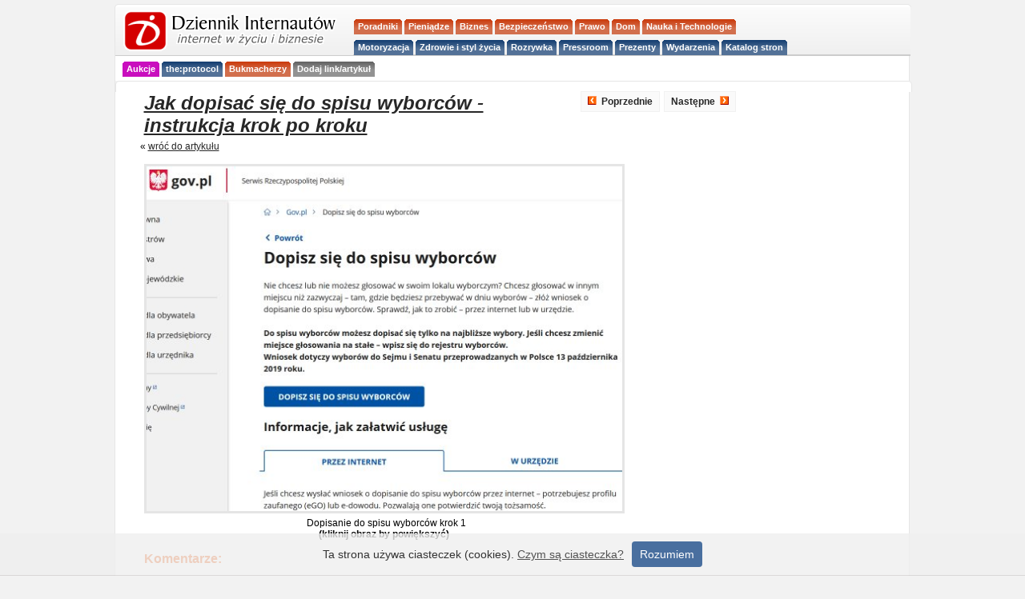

--- FILE ---
content_type: text/html; charset=utf-8
request_url: https://di.com.pl/informacje/galeria,63949,32384.html
body_size: 7586
content:
<!DOCTYPE html PUBLIC "-//W3C//DTD XHTML 1.0 Transitional//EN" "http://www.w3.org/TR/xhtml1/DTD/xhtml1-transitional.dtd">
<html xmlns="http://www.w3.org/1999/xhtml" prefix="og: http://ogp.me/ns#">
<head>
<meta http-equiv="Content-Language" content="pl" />
<meta http-equiv="Content-Type" content="text/html; charset=utf-8" />
<meta name="viewport" content="width=device-width, initial-scale=1" />
<meta name="norton-safeweb-site-verification" content="0vj-tr0mgu490pa2nzexxoedol1ej6naw4tnvf2ir2lu85zp-vk34sfl2uhi6jbh9mgkh7swytgb3irpdiyxnmgz3vh1msopeam852xig5om889c90znegutg3yei76p" />
<meta name="robots" content="index, follow">
<meta name="linkmarket-verification" content="0b10998459e010e06b8d29ee971e8de6" />
<title>Dopisanie do spisu wyborców krok 1 - Galeria  - Dziennik Internautów</title>

<link rel="icon" type="image/png" href="/favicon-96x96.png" sizes="96x96" />
<link rel="icon" type="image/svg+xml" href="/favicon.svg" />
<link rel="shortcut icon" href="/favicon.ico" />
<link rel="apple-touch-icon" sizes="180x180" href="/apple-touch-icon.png" />
<meta name="apple-mobile-web-app-title" content="DI niusy" />
<link rel="manifest" href="/site.webmanifest" />

<!-- Google Tag Manager -->
<script>(function(w,d,s,l,i){w[l]=w[l]||[];w[l].push({'gtm.start':
new Date().getTime(),event:'gtm.js'});var f=d.getElementsByTagName(s)[0],
j=d.createElement(s),dl=l!='dataLayer'?'&l='+l:'';j.async=true;j.src=
'https://www.googletagmanager.com/gtm.js?id='+i+dl;f.parentNode.insertBefore(j,f);
})(window,document,'script','dataLayer','GTM-KWXKSG8');</script>
<!-- End Google Tag Manager -->


<meta name="keywords" content="galeria, fotografie, obrazy, ikony, zrzut ekranu, foto, flickr, picasa, jpg, gif, png" />
<meta name="description" content="Galeria DI - Dopisanie do spisu wyborców krok 1" />
<link href="http://feeds.feedburner.com/glowny-di" rel="alternate" type="application/rss+xml" title="Kanał główny" />
<link href="http://feeds.feedburner.com/Porady-di" rel="alternate" type="application/rss+xml" title="Porady" />
<link href="http://feeds.feedburner.com/Wywiad-di" rel="alternate" type="application/rss+xml" title="Wywiad" />

<link rel="stylesheet" type="text/css" href="https://di.com.pl/css/dziennikinternautow190912.css" media="all" />
<script type="text/javascript" src="https://static.di.com.pl/js/dziennikinternautow.js"></script>



<SCRIPT LANGUAGE="JavaScript">
<!--
if(self == top) {
       document.documentElement.style.display = 'block';
        }
else {
        if (document.referrer.indexOf("www.linuxportal.pl") >= 0 ) {
                document.documentElement.style.display = 'block';
        }
        else {
                top.location = self.location;
        }
};
// -->
</SCRIPT>


	
	
	<script type="text/javascript" src="/js/jquery.js"></script>
    <script type="text/javascript" src="/js/jquery.lightbox-0.5.js"></script>
	<link rel="stylesheet" type="text/css" href="/css/jquery.lightbox-0.5.css" media="screen" />
	
	
	
		<script type="text/javascript">
		$(function() {

			$('a.lightbox').lightBox(); // Select all links with lightbox class

		});
		</script>
	
	
	<script type="text/javascript">
// Copyright Dynamicdrive.com
ddtabmenu.definemenu("ddtabs1",1);
</script>





<script type="text/javascript" src="https://di.com.pl/js/whcookies.js"></script>


<meta name='outreach_verification' content='2fKkx77ZmOqLVHxAhMfC' />

<script>
document.addEventListener('DOMContentLoaded', function() {
    document.getElementById('mobile-menu-toggle').addEventListener('click', function() {
        document.getElementById('menu-container').classList.toggle('menu-closed');
    });
});
</script>

</head>
<body>

<!-- Google Tag Manager (noscript) -->
<noscript><iframe src="https://www.googletagmanager.com/ns.html?id=GTM-KWXKSG8"
height="0" width="0" style="display:none;visibility:hidden"></iframe></noscript>
<!-- End Google Tag Manager (noscript) -->


<!-- DO USUNIECIA ? FACEBOOK -->
<script>
  window.fbAsyncInit = function() {
    FB.init({
      appId      : '187901111255573', // App ID
      channelUrl : '//di.com.pl/channel.php', // Channel File
      status     : true, // check login status
      cookie     : true, // enable cookies to allow the server to access the session
      xfbml      : true  // parse XFBML
    });

    // Additional initialization code here
  };

  // Load the SDK Asynchronously
  (function(d){
     var js, id = 'facebook-jssdk', ref = d.getElementsByTagName('script')[0];
     if (d.getElementById(id)) {return;}
     js = d.createElement('script'); js.id = id; js.async = true;
     js.src = "//connect.facebook.net/pl_PL/all.js";
     ref.parentNode.insertBefore(js, ref);
   }(document));
</script>
<div id="fb-root"></div>


  <!--czesc strony--->



<a name="top"></a>

<!-- bnrgrny -->

<div>			

</div><div class="headbox">
		<div class="headboxHead"><div></div></div>
	<div class="headboxCont">
		
<div id="naglowek">
<!-- LOGO CONTAINER - po lewej stronie -->
	<div class="logo-container">
		<div style="clear:right;">
		<div id="logo"><h1 style="margin:0;padding:0;"><a href="https://di.com.pl"><img src="/pic/logo_di_norm.gif" alt="Dziennik Internautów - biznes, media, prawo, technologie" width="275" height="52" /></a></h1></div>		</div>

			
	</div>
	
    <!-- MENU CONTAINER - po prawej stronie, 70% szerokości -->
	
	<div class="menu-container">		
		<div style="float:left;margin: -2px 0 0 -10px;width:100%;max-width:300px;display:block;">		
			<div id="naglowek">
   				<button id="mobile-menu-toggle" class="mobile-only">
					<span></span>
					<span></span>
					<span></span>
				</button>
    
    	<div id="menu-container" class="menu-closed">
    
<!-- menu statyczne -->
			<div style="clear:both;">
				<div id="ddtabs1" class="basictab">

<!-- gorna czesc -->

	<ul style="float:left;">
		
		<li class="separator"><span>&nbsp;</span></li>
		
		<li class="czerw "><a href="https://di.com.pl/porady"><strong>Poradniki</strong></a></li>			
		
		<li class="czerw "><a href="https://di.com.pl/informacje/Pieniadze"><strong>Pieniądze</strong></a></li>

		<li class="czerw "><a href="https://di.com.pl/tagi/biznes/"><strong>Biznes</strong></a></li>
		
		<li class="czerw "><a href="https://di.com.pl/informacje/Bezpieczenstwo"><strong>Bezpieczeństwo</strong></a></li>
		
		<li class="czerw "><a href="https://di.com.pl/tagi/prawo/"><strong>Prawo</strong></a></li> 
		
		<li class="czerw "><a href="https://di.com.pl/tagi/dom/"><strong>Dom</strong></a></li>		
		
		<li class="czerw "><a href="https://di.com.pl/informacje/Technologie"><strong>Nauka i Technologie</strong></a></li>
										
	</ul>

	
<!-- dolna czesc -->	
	
	<ul style="float:left;">
		
		<li class="separator"><span>&nbsp;</span></li>
		
		<li class="nieb "><a href="https://di.com.pl/tagi/motoryzacja/"><strong>Motoryzacja</strong></a></li>
		
		<li class="nieb "><a href="https://di.com.pl/informacje/lifestyle"><strong>Zdrowie i styl życia</strong></a></li>
								
		<li class="nieb "><a href="https://di.com.pl/tagi/rozrywka/"><strong>Rozrywka</strong></a></li> 
						
       	<li class="nieb "><a href="https://di.com.pl/firmy"><strong>Pressroom</strong></a></li>
       	
        <li class="nieb "><a href="https://di.com.pl/tagi/prezenty/"><strong>Prezenty</strong></a></li> 			

		<li class="nieb "><a href="https://di.com.pl/informacje/kalendarium"><strong>Wydarzenia</strong></a></li>	

		<li class="nieb "><a href="https://cutt.ly/ie3k3oql"><strong>Katalog stron</strong></a></li> 
			
	</ul>

				</div>
			</div>
   	 	</div>
	</div>		
</div>
</div>			
</div>

<!-- DODATKOWE MENU POD LOGO -->
		<div class="additional-menu">
       	 	<div id="ddtabs1_additional" class="basictab basictab-additional">   
      	 		<ul>  
         			<li class="separator"><span>&nbsp;</span></li>
         			<li class="purp "><a href="https://aukcje.pl/"><strong>Aukcje</strong></a></li>
         			<li class="nieb "><a href="https://theprotocol.it/filtry/warszawa;wp"><strong>the:protocol</strong></a></li>
               	  	<li class="czerw "><a href="https://www.bukmacherzyonline.com"><strong>Bukmacherzy</strong></a></li>
            	    <li class="szaryc "><a href="https://cutt.ly/fe3k09sS"><strong>Dodaj link/artykuł</strong></a></li>
            	</ul>
            </div>
        </div> 	
 	
	<div>
<!--
	
	</div>


<div style="clear:both;"> <br /> </div>

<!-- /1014495/SG bbd adsns -->



<!-- SG bbd end -->	<div class="bodyPagebox">
		<div class="bodyPageboxHead"><div></div></div>
		<div class="bodyPageboxCont">

<div id='bmone2n-14394.2.1.5' align='center'></div>		
		


<div id="body">
<div style="float:left;width:500px;">

<h1 class="galeria_naglowek"><a  href="https://di.com.pl/jak-dopisac-sie-do-spisu-wyborcow-instrukcja-krok-po-kroku-63949" title="Jak dopisać się do spisu wyborców - instrukcja krok po kroku">Jak dopisać się do spisu wyborców - instrukcja krok po kroku</a></h1>

&#xab; 

<a  href="https://di.com.pl/jak-dopisac-sie-do-spisu-wyborcow-instrukcja-krok-po-kroku-63949" title="Jak dopisać się do spisu wyborców - instrukcja krok po kroku">wróć do artykułu</a></div>

<div class="galeria_prevnext">

<div class="mininavi"><a href="https://di.com.pl/informacje/galeria,63949,32383.html" rel="prev"><img src="/pic/more2.gif" alt=" " />&nbsp; Poprzednie</a></div><div class="mininavi"><a href="https://di.com.pl/informacje/galeria,63949,32385.html" rel="next">Następne &nbsp;<img src="/pic/more.gif" alt=" " /></a></div>
</div>



<div id="galeriasingle">

<a href="/pic/photo/oryginal/02_govpl_ekran_startowy_1569572737.jpg" class="lightbox"><img src="/pic/photo/02_govpl_ekran_startowy_1569572737.jpg" alt="Dopisanie do spisu wyborc&oacute;w krok 1" class="galxsmsingle" /></a>	<div id="gpodpis">
	<a href="" target="_blank"></a>&nbsp;&nbsp;Dopisanie do spisu wyborców krok 1<br /><strong>(kliknij obraz by powiększyć)</strong></div>
	

<h3 style="color:#eb5000;text-align:left;">Komentarze:</h3>

<div style="clear:left;padding-top:10px;width:630px;">
<div id="disqus_thread"></div>
<script type="text/javascript">
    /* * * CONFIGURATION VARIABLES: EDIT BEFORE PASTING INTO YOUR WEBPAGE * * */
    var disqus_shortname = 'di24pl'; // required: replace example with your forum shortname
    
    var disqus_identifier = 'gal32384';
    /* var disqus_developer = 1; // developer mode is on */
    

    /* * * DON'T EDIT BELOW THIS LINE * * */
    (function() {
        var dsq = document.createElement('script'); dsq.type = 'text/javascript'; dsq.async = true;
        dsq.src = 'http://' + disqus_shortname + '.disqus.com/embed.js';
        (document.getElementsByTagName('head')[0] || document.getElementsByTagName('body')[0]).appendChild(dsq);
    })();
</script>
<noscript>Włącz javascript by korzystać z systemu komentarzy</noscript>
<a href="http://disqus.com" class="dsq-brlink">comments powered by <span class="logo-disqus">Disqus</span></a>
</div>



<div style="clear:left;padding-top:20px;width:630px;">
<div align="center"></div></div>
</div>

</div>


<div class="adgallery">

<div class="rightBox" style="width: 330px">
		<div class="rightBoxHead"><div></div></div>
		<div class="rightBoxCont" style="width: 318px"><div class="rbox"><a href="/informacje/galeria.html">W galerii</a></div><div class="rboxgaleria" ><table border="0" cellspacing="5" style="margin-top:10px; clear:both; background:transparent;">
<tr>
<td valign="top" align="center" >

				<a href="/informacje/galeria,72166,42137.html" title="moda"><img src="/pic/photo/x-mini/laughing_ladies_guy_evening_cloths_with_tinsel_DI_1768412217.jpeg" border="0" alt="moda" class="galxsmsingle"/></a>

				</td>
<td valign="top" align="center" >

				<a href="/informacje/galeria,72165,42136.html" title="Toaleta inteligentna - nowy standard komfortu w nowoczesnej łazience"><img src="/pic/photo/x-mini/inteligentna_toaleta_1768410535.jpeg" border="0" alt="Toaleta inteligentna - nowy standard komfortu w nowoczesnej łazience" class="galxsmsingle"/></a>

				</td>
<td valign="top" align="center" >

				<a href="/informacje/galeria,72163,42134.html" title="o-pcopro"><img src="/pic/photo/x-mini/o_pcopro_1768409282.jpeg" border="0" alt="o-pcopro" class="galxsmsingle"/></a>

				</td>
<td valign="top" align="center" >

				<a href="/informacje/galeria,72159,42130.html" title="Pakowanie ekogroszku - znaczenie odpowiednich work&oacute;w"><img src="/pic/photo/x-mini/article_img_69610afa25eed_1767968542.jpg" border="0" alt="Pakowanie ekogroszku - znaczenie odpowiednich work&oacute;w" class="galxsmsingle"/></a>

				</td>
</tr><tr>
<td valign="top" align="center" >

				<a href="/informacje/galeria,72158,42128.html" title="żaluzje BLISTER - na wymiar"><img src="/pic/photo/x-mini/obraz_1_1767958644.jpeg" border="0" alt="żaluzje BLISTER - na wymiar" class="galxsmsingle"/></a>

				</td>
<td valign="top" align="center" >

				<a href="/informacje/galeria,72146,42115.html" title="wyłudzenia na tiktoku"><img src="/pic/photo/x-mini/Obrazek_wyrozniajacy_cyberrescue_1767194070.jpg" border="0" alt="wyłudzenia na tiktoku" class="galxsmsingle"/></a>

				</td>
<td valign="top" align="center" >

				<a href="/informacje/galeria,72135,42108.html" title="kradzieże z włamaniem 2019-2025 Polska"><img src="/pic/photo/x-mini/Kradzieze_z_wamaniem_2019_2025_1767038599.jpg" border="0" alt="kradzieże z włamaniem 2019-2025 Polska" class="galxsmsingle"/></a>

				</td>
<td valign="top" align="center" >

				<a href="/informacje/galeria,72135,42107.html" title="kradzieże z włamaniem na 100 tys. mieszkancow"><img src="/pic/photo/x-mini/Kradzieze_z_wamaniem_na_100_tys_mieszkancow_1767038508.jpg" border="0" alt="kradzieże z włamaniem na 100 tys. mieszkancow" class="galxsmsingle"/></a>

				</td>
</tr><tr>
<td valign="top" align="center" >

				<a href="/informacje/galeria,72129,42104.html" title="medyczny punkt mobilny PAH w Palestynie"><img src="/pic/photo/x-mini/3_31_fot_helena_krajewska_pah_1766592235.jpeg" border="0" alt="medyczny punkt mobilny PAH w Palestynie" class="galxsmsingle"/></a>

				</td>
<td valign="top" align="center" >

				<a href="/informacje/galeria,72129,42103.html" title="Westa Bank, okupowana Palestyna"><img src="/pic/photo/x-mini/2_44_fot_helena_krajewska_pah_1766592188.jpeg" border="0" alt="Westa Bank, okupowana Palestyna" class="galxsmsingle"/></a>

				</td>
<td valign="top" align="center" >

				<a href="/informacje/galeria,72123,42097.html" title="Starlink - nowoczesny internet satelitarny, kt&oacute;ry zmienia zasady gry"><img src="/pic/photo/x-mini/starlink_in_1766437670.jpeg" border="0" alt="Starlink - nowoczesny internet satelitarny, kt&oacute;ry zmienia zasady gry" class="galxsmsingle"/></a>

				</td>
<td valign="top" align="center" >

				<a href="/informacje/galeria,72123,42096.html" title="Starlink - nowoczesny internet satelitarny, kt&oacute;ry zmienia zasady gry"><img src="/pic/photo/x-mini/starlink_min_DI_1766437590.jpeg" border="0" alt="Starlink - nowoczesny internet satelitarny, kt&oacute;ry zmienia zasady gry" class="galxsmsingle"/></a>

				</td>
</tr><tr>
<td></td></tr></table></div><div align="right" style="margin-top: 5px; margin-right:5px;"><a href="/informacje/galeria.html" style="margin:0;"  class="pointlink">Więcej</a>&nbsp;&nbsp;<img src="/pic/more.gif" alt="" class="more" /></div>
		
</div>
		
	</div>
	<div class="rightBox" style="width:330px;">
		<div class="rightBoxCont" style="width:318px;">
		

<div class="rbox">	

<a href="http://forum.di.com.pl" target="_blank">Forum</a>

</div>	

<div class="naforum">


<table width="100%"><tr> 
					<td> 
						<a href="http://forum.di.com.pl/forums/70-BIZNES-FINANSE-I-PRAWO" title="Biznes Finanse Prawo" class="forum">Biznes, Finase i Prawo</a> 
					</td> 
			</tr><tr> 
					<td> 
						<a href="http://forum.di.com.pl/forums/79-RYNEK-NOWYCH-TECHNOLOGII-I-MEDI%C3%93W" title="Rynek Nowych Technologii i Mediów" class="forum">Rynek Nowych Technologii i Mediów</a> 
					</td> 
			</tr><tr> 
					<td> 
						<a href="http://forum.di.com.pl/forums/53-WEBTECHNOLOGIE-i-PROGRAMOWANIE" title="Webtechnologie i programowanie" class="forum">Webtechnologie i Programowanie</a> 
					</td> 
			</tr><tr> 
					<td> 
						<a href="http://forum.di.com.pl/forums/46-INTERNET-W-%C5%BBYCIU" title="Internet w Życiu" class="forum">Internet w Życiu</a> 
					</td> 
			</tr>
			
<tr> 
					<td> 
						<a href="http://forum.di.com.pl/forums/59-PIENI%C4%84DZE-POLITYKA-W%C5%81ADZA" title="Pieniądze Polityka Władza" class="forum">Pieniądze Polityka i Władza</a> 
					</td> 
			</tr>			
		
			</table>

</div>
	
<div align="right" style="margin: 20px 5px 0 0;">
<a href="http://forum.di.com.pl" style="margin:0;" class="pointlink">Wejdź na Forum!</a>
		&nbsp;&nbsp;<img src="https://di.com.pl/pic/more.gif" alt="" class="more" /></div>
			
	
</div>
	</div>		
	 
 <div class="rightBox" style="width: 330px">
		<div class="rightBoxCont" style="width: 318px"><div class="rbox"><a href="http://programy.di.com.pl">Najnowsze Programy</a></div><ul class="programy"><li><div style="padding-left:5px; float:left;width:60%;"><strong><a href="http://programy.di.com.pl/opis/296,foxit-reader-611-build-1031.html" class="forum">Foxit Reader 6.1.1 Build 1031</a></strong><br /><span class="data">Bardzo szybki w działaniu czytnik dokumentów stworzonych w formacje PDF.</span></div><div style="float:right;clear:right;margin-right:5px;"><a href="http://programy.di.com.pl/opis/296,foxit-reader-611-build-1031.html" class="forum">
<img src="https://di.com.pl/pic/photo/x-mini/Reader3UI_20091014.png" alt="Foxit Reader 6.1.1 Build 1031" />
</a>
</div>
</li><li><div style="padding-left:5px; float:left;width:60%;"><strong><a href="http://programy.di.com.pl/opis/476,drivermax-721.html" class="forum">DriverMax 7.21</a></strong><br /><span class="data">Program do archiwizacji sterowników.</span></div><div style="float:right;clear:right;margin-right:5px;"><a href="http://programy.di.com.pl/opis/476,drivermax-721.html" class="forum">
<img src="https://di.com.pl/pic/photo/x-mini/dmx_20090826.gif" alt="DriverMax 7.21" />
</a>
</div>
</li><li><div style="padding-left:5px; float:left;width:60%;"><strong><a href="http://programy.di.com.pl/opis/128,miranda-im-01018.html" class="forum">Miranda IM 0.10.18</a></strong><br /><span class="data">Komunikator internetowy, obsługujący chyba wszystkie najpopularniejsze protokoły, w tym Gadu-Gadu.</span></div><div style="float:right;clear:right;margin-right:5px;"><a href="http://programy.di.com.pl/opis/128,miranda-im-01018.html" class="forum">
<img src="https://di.com.pl/pic/photo/x-mini/130244406_3ca5b6b620_20100308.jpg" alt="Miranda IM 0.10.18" />
</a>
</div>
</li><li><div style="padding-left:5px; float:left;width:60%;"><strong><a href="http://programy.di.com.pl/opis/470,driver-magician-lite-410.html" class="forum">Driver Magician Lite 4.10</a></strong><br /><span class="data">Kopia zapasowa sterowników.</span></div><div style="float:right;clear:right;margin-right:5px;"><a href="http://programy.di.com.pl/opis/470,driver-magician-lite-410.html" class="forum">
<img src="https://di.com.pl/pic/photo/x-mini/DriverBackup_20090828.gif" alt="Driver Magician Lite 4.10" />
</a>
</div>
</li><li style="border:0;"><div style="padding-left:5px; float:left;width:60%;"><strong><a href="http://programy.di.com.pl/opis/714,jthtml-79.html" class="forum">JTHTML 7.9</a></strong><br /><span class="data">Edytor ułatwiający tworzenie stron internetowych</span></div><div style="float:right;clear:right;margin-right:5px;"><a href="http://programy.di.com.pl/opis/714,jthtml-79.html" class="forum">
<img src="https://di.com.pl/pic/photo/x-mini/JTHTML_1_20120823.jpg" alt="JTHTML 7.9" />
</a>
</div>
</li></ul><div align="right" style="margin: 5px 5px 0 0; clear:both;">
	<a href="http://programy.di.com.pl" style="margin:0;" class="pointlink">Najnowsze  wersje</a>&nbsp;&nbsp;<img src="/pic/more.gif" alt="" class="more" /></div>
		
</div>
		
	</div><div class="rightBox" >
		<div class="rightBoxCont" ><div class="rbox"><a href="http://katalog.di.com.pl">Katalog Stron</a></div><table style="width:100%;">
		<tr>
			<td style="width:60%;">
			
			Brak danych

<script type="text/javascript">/* <![CDATA[ */var root = '';
   var a = document.getElementsByTagName("a");
   for(i = 0; i< a.length; i++)
      if(a[i].id != '')
         a[i].onclick = count_link;
   function count_link() {
      i = new Image();
      i.src= root+'http://katalog.di.com.pl/cl.php?id='+this.id;
      return true;
   }
   /* ]]> */</script> 

</td><td style="width:40%;">
	
			<style type="text/css">

		
		ul.katcatlist {
		margin:0;padding:0;list-style-type:none;
		margin-left:5px;
		margin-top:5px;
		}
		
		.katalogcat {
				padding: 5px; 
				padding-left: 24px; 
				background: url(http://katalog.di.com.pl/templates/DI/images/folder2.gif) no-repeat left;
				clear:both;
		}

		</style>
		
		<ul class="katcatlist">
			<li>
				<div class="katalogcat"><a href="http://katalog.di.com.pl/Biznes_Finanse/" class="forum">Biznes i Finanse</a></div>
			</li>
<li><div class="katalogcat"><a href="http://katalog.di.com.pl/Firmy_wg_branz/" class="forum">Firmy wg. Branż</a></div>
</li>		

<li><div class="katalogcat"><a href="http://katalog.di.com.pl/Media_i_Informacje/" class="forum">Media i Informacje</a></div>
</li>	

<li><div class="katalogcat"><a href="http://katalog.di.com.pl/internet_i_uslugi/" class="forum">Internet i usługi</a></div>
</li>	

<li><div class="katalogcat"><a href="http://katalog.di.com.pl/Motoryzacja/" class="forum">Motoryzacja</a></div>
</li>
<li><div class="katalogcat"><a href="http://katalog.di.com.pl/Nieruchomosci/" class="forum">Nieruchomości</a></div>
</li>

<li><div class="katalogcat"><a href="http://katalog.di.com.pl/Sklepy_internetowe/" class="forum">Sklepy internetowe</a></div>
</li>

<li><div class="katalogcat"><a href="http://katalog.di.com.pl/Rozrywka_i_Sport/" class="forum">Rozrywka i Sport</a></div>
</li>

</ul>


					</td>
								</tr></table><div align="right" style="margin-top: 5px; margin-right:5px;"><a href="http://katalog.di.com.pl/submit.php" style="margin:0;"  class="pointlink">Dodaj / wyróżnij stronę</a>&nbsp;&nbsp;<img src="https://di.com.pl/pic/more.gif" alt="" class="more" /></div>
		
</div>
		
	</div>
</div>


		
		</div> <!-- end of body -->
		
		<div class="data dogory" style="margin-top:30px;">&laquo; <a href="https://di.com.pl">strona główna</a>&nbsp;&nbsp;-&nbsp;&nbsp;<a href="#top">do góry</a> ^</div>
	</div>
		<div class="bodyPageboxFoot"><div></div></div>
	</div>			
	

<script type="text/javascript"> 
  function recordOutboundLink(link, category, action) { 
    _gat._getTrackerByName()._trackEvent(category, action); 
    setTimeout('document.location = "' + link.href + '"', 100); 
  } 
</script> 

 


<!-- (C)2000-2009 Gemius SA - gemiusTraffic / ver 11.1 / di_galeria - ushniety -->

  
  
  
<div class="stopkabox">
	<div class="stopkaboxCont">
		<div class="copy">
      		<div class="footcol">
        <p><strong>Stopka:</strong></p>
        <ul>
          <li><a href="https://di.com.pl/info/oserwisie.html">O Dzienniku Internautów</a></li>
          <li><a href="https://di.com.pl/info/redakcja.html">Redakcja</a> | <a href="https://di.com.pl/informacje/Wywiad">Wywiady</a></li>
          <li><a href="https://di.com.pl/info/reklama.html">Reklama</a> | <a href="https://di.com.pl/firmy/">Wpisy gościnne</a></li>
          <li><a href="https://katalog.di.com.pl">Katalog</a> | <a href="https://di.com.pl/informacje/Kalendarium">Kalendarium</a></li>
          <li><a href="https://di.com.pl/info/polityka_prywatnosci.html">Prywatność</a> & <a href="https://di.com.pl/info/cookies.html">cookies</a></li>
          <li><a href="https://di.com.pl/info/mapa_serwisu.html">Mapa serwisu</a></li>
        </ul>
			</div>
			<div class="footcol">
        <p><strong>Kanały dostępu:</strong></p>
        <ul>
          <li><a href="https://www.facebook.com/dziennik.internautow/">Facebook</a> | <a href="https://x.com/dziennik">X</a> | <a href="https://di.com.pl/kanal/rss.html">RSS</a></li>
          <li><a href="https://www.instagram.com/di24.pl/">Instagram</a> | <a href="https://pl.pinterest.com/di24pl/">Pinterest</a></li>
        </ul>
			</div>
			<div class="footcol">
		        <p><strong>Partnerzy:</strong></p>
				<ul>
					<li><a href="https://www.bik.pl/dla-firmy/twoi-kontrahenci/wpis-do-rejestru-dluznikow">Wpis do rejestru dłużników</a></li>
					<li><a href="https://www.multilac.pl/multilac-baby/">Multilac Baby - synbiotyk dla niemowląt w kroplach</a></li>
				</ul>
					<a href="https://www.naturell.pl/produkty/cynk-c-do-zucia/" target="_blank">
						<img src="/img/naturell.jpg" alt="Naturell Cynk + C" />
					</a>
					<a href="https://cutt.ly/srE83wkm" target="_blank">
						<img src="https://www.autobaza.pl/partners/250x250_autobaza-pp-min.jpg" alt="Autobaza.pl" />
					</a>
			</div>
		</div>
		<div style="text-align:center;clear:both;padding:15px 0;">
			<p>&copy; 1998-2026 <a href="http://di.com.pl">Dziennik Internautów</a> Sp. z o.o.</p>
		</div>
	</div>
</div>
</div>
</div>
</div>
</div>	
</body>
</html>